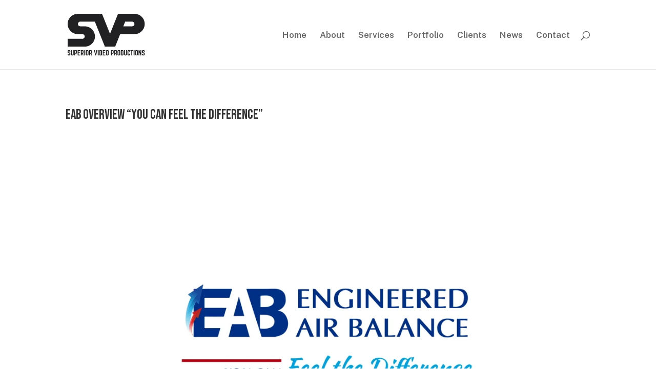

--- FILE ---
content_type: text/html; charset=UTF-8
request_url: https://player.vimeo.com/video/457922836?h=382bb61347&dnt=1&app_id=122963
body_size: 6462
content:
<!DOCTYPE html>
<html lang="en">
<head>
  <meta charset="utf-8">
  <meta name="viewport" content="width=device-width,initial-scale=1,user-scalable=yes">
  
  <link rel="canonical" href="https://player.vimeo.com/video/457922836?h=382bb61347">
  <meta name="googlebot" content="noindex,indexifembedded">
  
  
  <title>EAB-You Can Feel The Difference- 60 sec. on Vimeo</title>
  <style>
      body, html, .player, .fallback {
          overflow: hidden;
          width: 100%;
          height: 100%;
          margin: 0;
          padding: 0;
      }
      .fallback {
          
              background-color: transparent;
          
      }
      .player.loading { opacity: 0; }
      .fallback iframe {
          position: fixed;
          left: 0;
          top: 0;
          width: 100%;
          height: 100%;
      }
  </style>
  <link rel="modulepreload" href="https://f.vimeocdn.com/p/4.46.25/js/player.module.js" crossorigin="anonymous">
  <link rel="modulepreload" href="https://f.vimeocdn.com/p/4.46.25/js/vendor.module.js" crossorigin="anonymous">
  <link rel="preload" href="https://f.vimeocdn.com/p/4.46.25/css/player.css" as="style">
</head>

<body>


<div class="vp-placeholder">
    <style>
        .vp-placeholder,
        .vp-placeholder-thumb,
        .vp-placeholder-thumb::before,
        .vp-placeholder-thumb::after {
            position: absolute;
            top: 0;
            bottom: 0;
            left: 0;
            right: 0;
        }
        .vp-placeholder {
            visibility: hidden;
            width: 100%;
            max-height: 100%;
            height: calc(1080 / 1920 * 100vw);
            max-width: calc(1920 / 1080 * 100vh);
            margin: auto;
        }
        .vp-placeholder-carousel {
            display: none;
            background-color: #000;
            position: absolute;
            left: 0;
            right: 0;
            bottom: -60px;
            height: 60px;
        }
    </style>

    

    
        <style>
            .vp-placeholder-thumb {
                overflow: hidden;
                width: 100%;
                max-height: 100%;
                margin: auto;
            }
            .vp-placeholder-thumb::before,
            .vp-placeholder-thumb::after {
                content: "";
                display: block;
                filter: blur(7px);
                margin: 0;
                background: url(https://i.vimeocdn.com/video/957447813-8cf5837ce24d079ffa3551e602740b572b26b8fbba3355d09404f463456dedc6-d?mw=80&q=85) 50% 50% / contain no-repeat;
            }
            .vp-placeholder-thumb::before {
                 
                margin: -30px;
            }
        </style>
    

    <div class="vp-placeholder-thumb"></div>
    <div class="vp-placeholder-carousel"></div>
    <script>function placeholderInit(t,h,d,s,n,o){var i=t.querySelector(".vp-placeholder"),v=t.querySelector(".vp-placeholder-thumb");if(h){var p=function(){try{return window.self!==window.top}catch(a){return!0}}(),w=200,y=415,r=60;if(!p&&window.innerWidth>=w&&window.innerWidth<y){i.style.bottom=r+"px",i.style.maxHeight="calc(100vh - "+r+"px)",i.style.maxWidth="calc("+n+" / "+o+" * (100vh - "+r+"px))";var f=t.querySelector(".vp-placeholder-carousel");f.style.display="block"}}if(d){var e=new Image;e.onload=function(){var a=n/o,c=e.width/e.height;if(c<=.95*a||c>=1.05*a){var l=i.getBoundingClientRect(),g=l.right-l.left,b=l.bottom-l.top,m=window.innerWidth/g*100,x=window.innerHeight/b*100;v.style.height="calc("+e.height+" / "+e.width+" * "+m+"vw)",v.style.maxWidth="calc("+e.width+" / "+e.height+" * "+x+"vh)"}i.style.visibility="visible"},e.src=s}else i.style.visibility="visible"}
</script>
    <script>placeholderInit(document,  false ,  true , "https://i.vimeocdn.com/video/957447813-8cf5837ce24d079ffa3551e602740b572b26b8fbba3355d09404f463456dedc6-d?mw=80\u0026q=85",  1920 ,  1080 );</script>
</div>

<div id="player" class="player"></div>
<script>window.playerConfig = {"cdn_url":"https://f.vimeocdn.com","vimeo_api_url":"api.vimeo.com","request":{"files":{"dash":{"cdns":{"akfire_interconnect_quic":{"avc_url":"https://vod-adaptive-ak.vimeocdn.com/exp=1769383848~acl=%2Fa90a4267-d75a-4c0e-aafe-083ab67cb656%2Fpsid%3D876884daf34068e842be62fccc587371c5a6d8da789be60b5db6d9d2f10a9ceb%2F%2A~hmac=73855f5c89f32580b65b33804f3f92c9df00672be1342ecf9a3845bb7a92055e/a90a4267-d75a-4c0e-aafe-083ab67cb656/psid=876884daf34068e842be62fccc587371c5a6d8da789be60b5db6d9d2f10a9ceb/v2/playlist/av/primary/playlist.json?omit=av1-hevc\u0026pathsig=8c953e4f~NuRdpLxGgmP2Q6f6hh2asg8omTMFbIMlS3rQP2yRbw0\u0026r=dXM%3D\u0026rh=ebTJ8","origin":"gcs","url":"https://vod-adaptive-ak.vimeocdn.com/exp=1769383848~acl=%2Fa90a4267-d75a-4c0e-aafe-083ab67cb656%2Fpsid%3D876884daf34068e842be62fccc587371c5a6d8da789be60b5db6d9d2f10a9ceb%2F%2A~hmac=73855f5c89f32580b65b33804f3f92c9df00672be1342ecf9a3845bb7a92055e/a90a4267-d75a-4c0e-aafe-083ab67cb656/psid=876884daf34068e842be62fccc587371c5a6d8da789be60b5db6d9d2f10a9ceb/v2/playlist/av/primary/playlist.json?pathsig=8c953e4f~NuRdpLxGgmP2Q6f6hh2asg8omTMFbIMlS3rQP2yRbw0\u0026r=dXM%3D\u0026rh=ebTJ8"},"fastly_skyfire":{"avc_url":"https://skyfire.vimeocdn.com/1769383848-0xed38d65668c300c3d7a07213d0e7fc3280486240/a90a4267-d75a-4c0e-aafe-083ab67cb656/psid=876884daf34068e842be62fccc587371c5a6d8da789be60b5db6d9d2f10a9ceb/v2/playlist/av/primary/playlist.json?omit=av1-hevc\u0026pathsig=8c953e4f~NuRdpLxGgmP2Q6f6hh2asg8omTMFbIMlS3rQP2yRbw0\u0026r=dXM%3D\u0026rh=ebTJ8","origin":"gcs","url":"https://skyfire.vimeocdn.com/1769383848-0xed38d65668c300c3d7a07213d0e7fc3280486240/a90a4267-d75a-4c0e-aafe-083ab67cb656/psid=876884daf34068e842be62fccc587371c5a6d8da789be60b5db6d9d2f10a9ceb/v2/playlist/av/primary/playlist.json?pathsig=8c953e4f~NuRdpLxGgmP2Q6f6hh2asg8omTMFbIMlS3rQP2yRbw0\u0026r=dXM%3D\u0026rh=ebTJ8"}},"default_cdn":"akfire_interconnect_quic","separate_av":true,"streams":[{"profile":"174","id":"f3f8e0ba-4424-4153-8234-1d98f7ae1085","fps":29.98,"quality":"720p"},{"profile":"175","id":"53ff452f-cce8-4fe3-9f88-2c9107b83f62","fps":29.98,"quality":"1080p"},{"profile":"139","id":"6982cad5-6afe-4472-b487-7e5b637066ab","fps":29.98,"quality":"240p"},{"profile":"164","id":"b61e4007-29a9-41aa-99fd-adaf1e37bc11","fps":29.98,"quality":"360p"},{"profile":"165","id":"e53f7289-4b7d-4b58-9c4b-1959bd72a87a","fps":29.98,"quality":"540p"}],"streams_avc":[{"profile":"174","id":"f3f8e0ba-4424-4153-8234-1d98f7ae1085","fps":29.98,"quality":"720p"},{"profile":"175","id":"53ff452f-cce8-4fe3-9f88-2c9107b83f62","fps":29.98,"quality":"1080p"},{"profile":"139","id":"6982cad5-6afe-4472-b487-7e5b637066ab","fps":29.98,"quality":"240p"},{"profile":"164","id":"b61e4007-29a9-41aa-99fd-adaf1e37bc11","fps":29.98,"quality":"360p"},{"profile":"165","id":"e53f7289-4b7d-4b58-9c4b-1959bd72a87a","fps":29.98,"quality":"540p"}]},"hls":{"cdns":{"akfire_interconnect_quic":{"avc_url":"https://vod-adaptive-ak.vimeocdn.com/exp=1769383848~acl=%2Fa90a4267-d75a-4c0e-aafe-083ab67cb656%2Fpsid%3D876884daf34068e842be62fccc587371c5a6d8da789be60b5db6d9d2f10a9ceb%2F%2A~hmac=73855f5c89f32580b65b33804f3f92c9df00672be1342ecf9a3845bb7a92055e/a90a4267-d75a-4c0e-aafe-083ab67cb656/psid=876884daf34068e842be62fccc587371c5a6d8da789be60b5db6d9d2f10a9ceb/v2/playlist/av/primary/playlist.m3u8?omit=av1-hevc-opus\u0026pathsig=8c953e4f~OEJcfYajKQYwDxXzbtGdKUZjD-lDanZYlc2IWg6G06Y\u0026r=dXM%3D\u0026rh=ebTJ8\u0026sf=fmp4","origin":"gcs","url":"https://vod-adaptive-ak.vimeocdn.com/exp=1769383848~acl=%2Fa90a4267-d75a-4c0e-aafe-083ab67cb656%2Fpsid%3D876884daf34068e842be62fccc587371c5a6d8da789be60b5db6d9d2f10a9ceb%2F%2A~hmac=73855f5c89f32580b65b33804f3f92c9df00672be1342ecf9a3845bb7a92055e/a90a4267-d75a-4c0e-aafe-083ab67cb656/psid=876884daf34068e842be62fccc587371c5a6d8da789be60b5db6d9d2f10a9ceb/v2/playlist/av/primary/playlist.m3u8?omit=opus\u0026pathsig=8c953e4f~OEJcfYajKQYwDxXzbtGdKUZjD-lDanZYlc2IWg6G06Y\u0026r=dXM%3D\u0026rh=ebTJ8\u0026sf=fmp4"},"fastly_skyfire":{"avc_url":"https://skyfire.vimeocdn.com/1769383848-0xed38d65668c300c3d7a07213d0e7fc3280486240/a90a4267-d75a-4c0e-aafe-083ab67cb656/psid=876884daf34068e842be62fccc587371c5a6d8da789be60b5db6d9d2f10a9ceb/v2/playlist/av/primary/playlist.m3u8?omit=av1-hevc-opus\u0026pathsig=8c953e4f~OEJcfYajKQYwDxXzbtGdKUZjD-lDanZYlc2IWg6G06Y\u0026r=dXM%3D\u0026rh=ebTJ8\u0026sf=fmp4","origin":"gcs","url":"https://skyfire.vimeocdn.com/1769383848-0xed38d65668c300c3d7a07213d0e7fc3280486240/a90a4267-d75a-4c0e-aafe-083ab67cb656/psid=876884daf34068e842be62fccc587371c5a6d8da789be60b5db6d9d2f10a9ceb/v2/playlist/av/primary/playlist.m3u8?omit=opus\u0026pathsig=8c953e4f~OEJcfYajKQYwDxXzbtGdKUZjD-lDanZYlc2IWg6G06Y\u0026r=dXM%3D\u0026rh=ebTJ8\u0026sf=fmp4"}},"default_cdn":"akfire_interconnect_quic","separate_av":true}},"file_codecs":{"av1":[],"avc":["f3f8e0ba-4424-4153-8234-1d98f7ae1085","53ff452f-cce8-4fe3-9f88-2c9107b83f62","6982cad5-6afe-4472-b487-7e5b637066ab","b61e4007-29a9-41aa-99fd-adaf1e37bc11","e53f7289-4b7d-4b58-9c4b-1959bd72a87a"],"hevc":{"dvh1":[],"hdr":[],"sdr":[]}},"lang":"en","referrer":"https://svproductions.com/project/eab-overview-you-can-feel-the-difference/","cookie_domain":".vimeo.com","signature":"b67dfe5cffcf67c143b8863f35b2a733","timestamp":1769380248,"expires":3600,"thumb_preview":{"url":"https://videoapi-sprites.vimeocdn.com/video-sprites/image/2427272e-e81a-4460-84a4-2668b23024f2.0.jpeg?ClientID=sulu\u0026Expires=1769383848\u0026Signature=8baba7529f42a038b372604dc6212dfb49c1d424","height":2880,"width":4260,"frame_height":240,"frame_width":426,"columns":10,"frames":120},"currency":"USD","session":"04a5dd344a500075462a2737f9a4a3a21721d6061769380248","cookie":{"volume":1,"quality":null,"hd":0,"captions":null,"transcript":null,"captions_styles":{"color":null,"fontSize":null,"fontFamily":null,"fontOpacity":null,"bgOpacity":null,"windowColor":null,"windowOpacity":null,"bgColor":null,"edgeStyle":null},"audio_language":null,"audio_kind":null,"qoe_survey_vote":0},"build":{"backend":"31e9776","js":"4.46.25"},"urls":{"js":"https://f.vimeocdn.com/p/4.46.25/js/player.js","js_base":"https://f.vimeocdn.com/p/4.46.25/js","js_module":"https://f.vimeocdn.com/p/4.46.25/js/player.module.js","js_vendor_module":"https://f.vimeocdn.com/p/4.46.25/js/vendor.module.js","locales_js":{"de-DE":"https://f.vimeocdn.com/p/4.46.25/js/player.de-DE.js","en":"https://f.vimeocdn.com/p/4.46.25/js/player.js","es":"https://f.vimeocdn.com/p/4.46.25/js/player.es.js","fr-FR":"https://f.vimeocdn.com/p/4.46.25/js/player.fr-FR.js","ja-JP":"https://f.vimeocdn.com/p/4.46.25/js/player.ja-JP.js","ko-KR":"https://f.vimeocdn.com/p/4.46.25/js/player.ko-KR.js","pt-BR":"https://f.vimeocdn.com/p/4.46.25/js/player.pt-BR.js","zh-CN":"https://f.vimeocdn.com/p/4.46.25/js/player.zh-CN.js"},"ambisonics_js":"https://f.vimeocdn.com/p/external/ambisonics.min.js","barebone_js":"https://f.vimeocdn.com/p/4.46.25/js/barebone.js","chromeless_js":"https://f.vimeocdn.com/p/4.46.25/js/chromeless.js","three_js":"https://f.vimeocdn.com/p/external/three.rvimeo.min.js","hive_sdk":"https://f.vimeocdn.com/p/external/hive-sdk.js","hive_interceptor":"https://f.vimeocdn.com/p/external/hive-interceptor.js","proxy":"https://player.vimeo.com/static/proxy.html","css":"https://f.vimeocdn.com/p/4.46.25/css/player.css","chromeless_css":"https://f.vimeocdn.com/p/4.46.25/css/chromeless.css","fresnel":"https://arclight.vimeo.com/add/player-stats","player_telemetry_url":"https://arclight.vimeo.com/player-events","telemetry_base":"https://lensflare.vimeo.com"},"flags":{"plays":1,"dnt":1,"autohide_controls":0,"preload_video":"metadata_on_hover","qoe_survey_forced":0,"ai_widget":0,"ecdn_delta_updates":0,"disable_mms":0,"check_clip_skipping_forward":0},"country":"US","client":{"ip":"18.117.78.71"},"ab_tests":{"cross_origin_texttracks":{"group":"variant","track":false,"data":null}},"atid":"2840965933.1769380248","ai_widget_signature":"20b395f66630be5cc6cf86db046b204814ff59c90b44dee46919d30040c196cd_1769383848","config_refresh_url":"https://player.vimeo.com/video/457922836/config/request?atid=2840965933.1769380248\u0026expires=3600\u0026referrer=https%3A%2F%2Fsvproductions.com%2Fproject%2Feab-overview-you-can-feel-the-difference%2F\u0026session=04a5dd344a500075462a2737f9a4a3a21721d6061769380248\u0026signature=b67dfe5cffcf67c143b8863f35b2a733\u0026time=1769380248\u0026v=1"},"player_url":"player.vimeo.com","video":{"id":457922836,"title":"EAB-You Can Feel The Difference- 60 sec.","width":1920,"height":1080,"duration":60,"url":"","share_url":"https://vimeo.com/457922836/382bb61347","embed_code":"\u003ciframe title=\"vimeo-player\" src=\"https://player.vimeo.com/video/457922836?h=382bb61347\" width=\"640\" height=\"360\" frameborder=\"0\" referrerpolicy=\"strict-origin-when-cross-origin\" allow=\"autoplay; fullscreen; picture-in-picture; clipboard-write; encrypted-media; web-share\"   allowfullscreen\u003e\u003c/iframe\u003e","default_to_hd":0,"privacy":"unlisted","embed_permission":"public","thumbnail_url":"https://i.vimeocdn.com/video/957447813-8cf5837ce24d079ffa3551e602740b572b26b8fbba3355d09404f463456dedc6-d","owner":{"id":1591898,"name":"Superior Video Productions, Inc.","img":"https://i.vimeocdn.com/portrait/16892645_60x60?sig=c2e72ddbf6c8e7127d8af8f60d267c3ff406c1a5066ca53107031d17b99e70fa\u0026v=1\u0026region=us","img_2x":"https://i.vimeocdn.com/portrait/16892645_60x60?sig=c2e72ddbf6c8e7127d8af8f60d267c3ff406c1a5066ca53107031d17b99e70fa\u0026v=1\u0026region=us","url":"https://vimeo.com/user1591898","account_type":"live_premium"},"spatial":0,"live_event":null,"version":{"current":null,"available":[{"id":157190425,"file_id":2029342532,"is_current":true},{"id":156828339,"file_id":2026745373,"is_current":false},{"id":156810941,"file_id":2026628215,"is_current":false},{"id":156172064,"file_id":2022181846,"is_current":false}]},"unlisted_hash":"382bb61347","rating":{"id":3},"fps":29.98,"bypass_token":"eyJ0eXAiOiJKV1QiLCJhbGciOiJIUzI1NiJ9.eyJjbGlwX2lkIjo0NTc5MjI4MzYsImV4cCI6MTc2OTM4Mzg2MH0.GTTZ803eakAM7Gg33o3CLou_I12SNiPVZtFGZBN_68Q","channel_layout":"stereo","ai":0,"locale":""},"user":{"id":0,"team_id":0,"team_origin_user_id":0,"account_type":"none","liked":0,"watch_later":0,"owner":0,"mod":0,"logged_in":0,"private_mode_enabled":0,"vimeo_api_client_token":"eyJhbGciOiJIUzI1NiIsInR5cCI6IkpXVCJ9.eyJzZXNzaW9uX2lkIjoiMDRhNWRkMzQ0YTUwMDA3NTQ2MmEyNzM3ZjlhNGEzYTIxNzIxZDYwNjE3NjkzODAyNDgiLCJleHAiOjE3NjkzODM4NDgsImFwcF9pZCI6MTE4MzU5LCJzY29wZXMiOiJwdWJsaWMgc3RhdHMifQ.JfrXrZ7QRApAtPtw8SiNXkUkq5FJnAZy9B-Hig0rf9U"},"view":1,"vimeo_url":"vimeo.com","embed":{"audio_track":"","autoplay":0,"autopause":1,"dnt":1,"editor":0,"keyboard":1,"log_plays":1,"loop":0,"muted":0,"on_site":0,"texttrack":"","transparent":1,"outro":"nothing","playsinline":1,"quality":null,"player_id":"","api":null,"app_id":"122963","color":"00adef","color_one":"000000","color_two":"00adef","color_three":"ffffff","color_four":"000000","context":"embed.main","settings":{"auto_pip":1,"badge":0,"byline":0,"collections":0,"color":0,"force_color_one":0,"force_color_two":0,"force_color_three":0,"force_color_four":0,"embed":0,"fullscreen":1,"like":0,"logo":0,"playbar":1,"portrait":0,"pip":1,"share":0,"spatial_compass":0,"spatial_label":0,"speed":1,"title":0,"volume":1,"watch_later":0,"watch_full_video":1,"controls":1,"airplay":1,"audio_tracks":1,"chapters":1,"chromecast":1,"cc":1,"transcript":1,"quality":1,"play_button_position":0,"ask_ai":0,"skipping_forward":1,"debug_payload_collection_policy":"default"},"create_interactive":{"has_create_interactive":false,"viddata_url":""},"min_quality":null,"max_quality":null,"initial_quality":null,"prefer_mms":1}}</script>
<script>const fullscreenSupported="exitFullscreen"in document||"webkitExitFullscreen"in document||"webkitCancelFullScreen"in document||"mozCancelFullScreen"in document||"msExitFullscreen"in document||"webkitEnterFullScreen"in document.createElement("video");var isIE=checkIE(window.navigator.userAgent),incompatibleBrowser=!fullscreenSupported||isIE;window.noModuleLoading=!1,window.dynamicImportSupported=!1,window.cssLayersSupported=typeof CSSLayerBlockRule<"u",window.isInIFrame=function(){try{return window.self!==window.top}catch(e){return!0}}(),!window.isInIFrame&&/twitter/i.test(navigator.userAgent)&&window.playerConfig.video.url&&(window.location=window.playerConfig.video.url),window.playerConfig.request.lang&&document.documentElement.setAttribute("lang",window.playerConfig.request.lang),window.loadScript=function(e){var n=document.getElementsByTagName("script")[0];n&&n.parentNode?n.parentNode.insertBefore(e,n):document.head.appendChild(e)},window.loadVUID=function(){if(!window.playerConfig.request.flags.dnt&&!window.playerConfig.embed.dnt){window._vuid=[["pid",window.playerConfig.request.session]];var e=document.createElement("script");e.async=!0,e.src=window.playerConfig.request.urls.vuid_js,window.loadScript(e)}},window.loadCSS=function(e,n){var i={cssDone:!1,startTime:new Date().getTime(),link:e.createElement("link")};return i.link.rel="stylesheet",i.link.href=n,e.getElementsByTagName("head")[0].appendChild(i.link),i.link.onload=function(){i.cssDone=!0},i},window.loadLegacyJS=function(e,n){if(incompatibleBrowser){var i=e.querySelector(".vp-placeholder");i&&i.parentNode&&i.parentNode.removeChild(i);let a=`/video/${window.playerConfig.video.id}/fallback`;window.playerConfig.request.referrer&&(a+=`?referrer=${window.playerConfig.request.referrer}`),n.innerHTML=`<div class="fallback"><iframe title="unsupported message" src="${a}" frameborder="0"></iframe></div>`}else{n.className="player loading";var t=window.loadCSS(e,window.playerConfig.request.urls.css),r=e.createElement("script"),o=!1;r.src=window.playerConfig.request.urls.js,window.loadScript(r),r["onreadystatechange"in r?"onreadystatechange":"onload"]=function(){!o&&(!this.readyState||this.readyState==="loaded"||this.readyState==="complete")&&(o=!0,playerObject=new VimeoPlayer(n,window.playerConfig,t.cssDone||{link:t.link,startTime:t.startTime}))},window.loadVUID()}};function checkIE(e){e=e&&e.toLowerCase?e.toLowerCase():"";function n(r){return r=r.toLowerCase(),new RegExp(r).test(e);return browserRegEx}var i=n("msie")?parseFloat(e.replace(/^.*msie (\d+).*$/,"$1")):!1,t=n("trident")?parseFloat(e.replace(/^.*trident\/(\d+)\.(\d+).*$/,"$1.$2"))+4:!1;return i||t}
</script>
<script nomodule>
  window.noModuleLoading = true;
  var playerEl = document.getElementById('player');
  window.loadLegacyJS(document, playerEl);
</script>
<script type="module">try{import("").catch(()=>{})}catch(t){}window.dynamicImportSupported=!0;
</script>
<script type="module">if(!window.dynamicImportSupported||!window.cssLayersSupported){if(!window.noModuleLoading){window.noModuleLoading=!0;var playerEl=document.getElementById("player");window.loadLegacyJS(document,playerEl)}var moduleScriptLoader=document.getElementById("js-module-block");moduleScriptLoader&&moduleScriptLoader.parentElement.removeChild(moduleScriptLoader)}
</script>
<script type="module" id="js-module-block">if(!window.noModuleLoading&&window.dynamicImportSupported&&window.cssLayersSupported){const n=document.getElementById("player"),e=window.loadCSS(document,window.playerConfig.request.urls.css);import(window.playerConfig.request.urls.js_module).then(function(o){new o.VimeoPlayer(n,window.playerConfig,e.cssDone||{link:e.link,startTime:e.startTime}),window.loadVUID()}).catch(function(o){throw/TypeError:[A-z ]+import[A-z ]+module/gi.test(o)&&window.loadLegacyJS(document,n),o})}
</script>

<script type="application/ld+json">{"embedUrl":"https://player.vimeo.com/video/457922836?h=382bb61347","thumbnailUrl":"https://i.vimeocdn.com/video/957447813-8cf5837ce24d079ffa3551e602740b572b26b8fbba3355d09404f463456dedc6-d?f=webp","name":"EAB-You Can Feel The Difference- 60 sec.","description":"This is \"EAB-You Can Feel The Difference- 60 sec.\" by \"Superior Video Productions, Inc.\" on Vimeo, the home for high quality videos and the people who love them.","duration":"PT60S","uploadDate":"2020-09-14T17:10:22-04:00","@context":"https://schema.org/","@type":"VideoObject"}</script>

</body>
</html>


--- FILE ---
content_type: text/css
request_url: https://svproductions.com/wp-content/themes/Your-Generated-Divi-child-theme-template-by-DiviCake/style.css?ver=4.27.4
body_size: -21
content:
/*======================================
Theme Name: Superior Video Productions
Theme URI: https://divicake.com/
Description: Child theme for the SVP Company website.
Version: 1.0
Author: Franka Baly
Author URI: https://frankabaly.com
Template: Divi
======================================*/


/* You can add your own CSS styles here. Use !important to overwrite styles if needed. */



--- FILE ---
content_type: text/css
request_url: https://svproductions.com/wp-content/et-cache/23417810/et-core-unified-23417810.min.css?ver=1768399425
body_size: 311
content:
#main-footer{height:0!important;overflow:hidden}.clients p{line-height:24px!important}.c-carousel .dipi_carousel_child.swiper-slide:hover{background:#2E85FE!important}.c-carousel .dipi-carousel-item-desc h5{font-weight:500;font-size:32px;line-height:30px;color:#212123!important}.c-carousel .dipi-carousel-item-desc .number{text-align:center!important;border-radius:50px;background-color:#2E85FE;width:45px;height:45px;padding-top:12px;font-size:18px;font-family:'Public Sans',Helvetica,Arial,Lucida,sans-serif;color:#ffffff!important;margin-bottom:20px!important}.c-carousel .dipi-carousel-item-desc p{line-height:32px!important;font-family:'Public Sans',Helvetica,Arial,Lucida,sans-serif;color:#4A514F}.c-carousel .dipi_carousel_child.swiper-slide:hover .dipi-carousel-item-desc .number{background-color:#ffffff;color:#2E85FE!important;margin-bottom:20px!important}.c-carousel .dipi_carousel_child.swiper-slide:hover .dipi-carousel-item-desc h5{color:#ffffff!important}.c-carousel .dipi_carousel_child.swiper-slide:hover .dipi-carousel-item-desc p{color:#ffffff!important}#latest-episodes .et_pb_post{display:flex;flex-direction:column}#latest-episodes .et_pb_post .et_pb_image_container,#latest-episodes .et_pb_post .entry-featured-image-url{order:1;margin-bottom:5px}#latest-episodes .et_pb_post .entry-title{order:3;margin-bottom:30px}#latest-episodes .et_pb_post .post-meta{order:2}#latest-episodes .et_pb_post .post-content{order:4}.single-project.et_pb_pagebuilder_layout .nav-single{width:100%}.et-fixed-header #logo{max-width:80%!important;max-height:80%!important;height:auto!important;width:auto!important}#p1 span.et_pb_image_wrap:after,#p2 span.et_pb_image_wrap:after,#p3 span.et_pb_image_wrap:after,#p4 span.et_pb_image_wrap:after,#p5 span.et_pb_image_wrap:after{content:url("https://svproductions.com/wp-content/uploads/2024/04/playbutton.png");z-index:999;position:absolute;top:50%;left:50%;margin-left:-32px;margin-top:-32px;opacity:1}